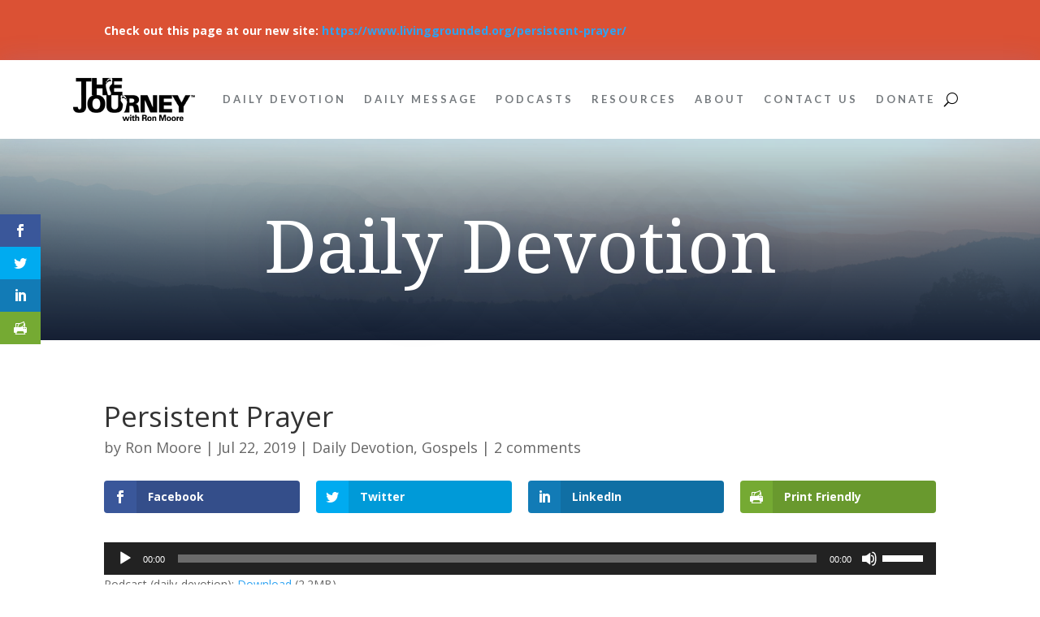

--- FILE ---
content_type: text/html; charset=utf-8
request_url: https://www.google.com/recaptcha/api2/anchor?ar=1&k=6LcJ2TwkAAAAAC5_DmjUQ-biuY9Jqqh4C94hDw1o&co=aHR0cHM6Ly93d3cucm9ubW9vcmUub3JnOjQ0Mw..&hl=en&v=PoyoqOPhxBO7pBk68S4YbpHZ&size=invisible&anchor-ms=20000&execute-ms=30000&cb=p0j2qd579k6h
body_size: 48853
content:
<!DOCTYPE HTML><html dir="ltr" lang="en"><head><meta http-equiv="Content-Type" content="text/html; charset=UTF-8">
<meta http-equiv="X-UA-Compatible" content="IE=edge">
<title>reCAPTCHA</title>
<style type="text/css">
/* cyrillic-ext */
@font-face {
  font-family: 'Roboto';
  font-style: normal;
  font-weight: 400;
  font-stretch: 100%;
  src: url(//fonts.gstatic.com/s/roboto/v48/KFO7CnqEu92Fr1ME7kSn66aGLdTylUAMa3GUBHMdazTgWw.woff2) format('woff2');
  unicode-range: U+0460-052F, U+1C80-1C8A, U+20B4, U+2DE0-2DFF, U+A640-A69F, U+FE2E-FE2F;
}
/* cyrillic */
@font-face {
  font-family: 'Roboto';
  font-style: normal;
  font-weight: 400;
  font-stretch: 100%;
  src: url(//fonts.gstatic.com/s/roboto/v48/KFO7CnqEu92Fr1ME7kSn66aGLdTylUAMa3iUBHMdazTgWw.woff2) format('woff2');
  unicode-range: U+0301, U+0400-045F, U+0490-0491, U+04B0-04B1, U+2116;
}
/* greek-ext */
@font-face {
  font-family: 'Roboto';
  font-style: normal;
  font-weight: 400;
  font-stretch: 100%;
  src: url(//fonts.gstatic.com/s/roboto/v48/KFO7CnqEu92Fr1ME7kSn66aGLdTylUAMa3CUBHMdazTgWw.woff2) format('woff2');
  unicode-range: U+1F00-1FFF;
}
/* greek */
@font-face {
  font-family: 'Roboto';
  font-style: normal;
  font-weight: 400;
  font-stretch: 100%;
  src: url(//fonts.gstatic.com/s/roboto/v48/KFO7CnqEu92Fr1ME7kSn66aGLdTylUAMa3-UBHMdazTgWw.woff2) format('woff2');
  unicode-range: U+0370-0377, U+037A-037F, U+0384-038A, U+038C, U+038E-03A1, U+03A3-03FF;
}
/* math */
@font-face {
  font-family: 'Roboto';
  font-style: normal;
  font-weight: 400;
  font-stretch: 100%;
  src: url(//fonts.gstatic.com/s/roboto/v48/KFO7CnqEu92Fr1ME7kSn66aGLdTylUAMawCUBHMdazTgWw.woff2) format('woff2');
  unicode-range: U+0302-0303, U+0305, U+0307-0308, U+0310, U+0312, U+0315, U+031A, U+0326-0327, U+032C, U+032F-0330, U+0332-0333, U+0338, U+033A, U+0346, U+034D, U+0391-03A1, U+03A3-03A9, U+03B1-03C9, U+03D1, U+03D5-03D6, U+03F0-03F1, U+03F4-03F5, U+2016-2017, U+2034-2038, U+203C, U+2040, U+2043, U+2047, U+2050, U+2057, U+205F, U+2070-2071, U+2074-208E, U+2090-209C, U+20D0-20DC, U+20E1, U+20E5-20EF, U+2100-2112, U+2114-2115, U+2117-2121, U+2123-214F, U+2190, U+2192, U+2194-21AE, U+21B0-21E5, U+21F1-21F2, U+21F4-2211, U+2213-2214, U+2216-22FF, U+2308-230B, U+2310, U+2319, U+231C-2321, U+2336-237A, U+237C, U+2395, U+239B-23B7, U+23D0, U+23DC-23E1, U+2474-2475, U+25AF, U+25B3, U+25B7, U+25BD, U+25C1, U+25CA, U+25CC, U+25FB, U+266D-266F, U+27C0-27FF, U+2900-2AFF, U+2B0E-2B11, U+2B30-2B4C, U+2BFE, U+3030, U+FF5B, U+FF5D, U+1D400-1D7FF, U+1EE00-1EEFF;
}
/* symbols */
@font-face {
  font-family: 'Roboto';
  font-style: normal;
  font-weight: 400;
  font-stretch: 100%;
  src: url(//fonts.gstatic.com/s/roboto/v48/KFO7CnqEu92Fr1ME7kSn66aGLdTylUAMaxKUBHMdazTgWw.woff2) format('woff2');
  unicode-range: U+0001-000C, U+000E-001F, U+007F-009F, U+20DD-20E0, U+20E2-20E4, U+2150-218F, U+2190, U+2192, U+2194-2199, U+21AF, U+21E6-21F0, U+21F3, U+2218-2219, U+2299, U+22C4-22C6, U+2300-243F, U+2440-244A, U+2460-24FF, U+25A0-27BF, U+2800-28FF, U+2921-2922, U+2981, U+29BF, U+29EB, U+2B00-2BFF, U+4DC0-4DFF, U+FFF9-FFFB, U+10140-1018E, U+10190-1019C, U+101A0, U+101D0-101FD, U+102E0-102FB, U+10E60-10E7E, U+1D2C0-1D2D3, U+1D2E0-1D37F, U+1F000-1F0FF, U+1F100-1F1AD, U+1F1E6-1F1FF, U+1F30D-1F30F, U+1F315, U+1F31C, U+1F31E, U+1F320-1F32C, U+1F336, U+1F378, U+1F37D, U+1F382, U+1F393-1F39F, U+1F3A7-1F3A8, U+1F3AC-1F3AF, U+1F3C2, U+1F3C4-1F3C6, U+1F3CA-1F3CE, U+1F3D4-1F3E0, U+1F3ED, U+1F3F1-1F3F3, U+1F3F5-1F3F7, U+1F408, U+1F415, U+1F41F, U+1F426, U+1F43F, U+1F441-1F442, U+1F444, U+1F446-1F449, U+1F44C-1F44E, U+1F453, U+1F46A, U+1F47D, U+1F4A3, U+1F4B0, U+1F4B3, U+1F4B9, U+1F4BB, U+1F4BF, U+1F4C8-1F4CB, U+1F4D6, U+1F4DA, U+1F4DF, U+1F4E3-1F4E6, U+1F4EA-1F4ED, U+1F4F7, U+1F4F9-1F4FB, U+1F4FD-1F4FE, U+1F503, U+1F507-1F50B, U+1F50D, U+1F512-1F513, U+1F53E-1F54A, U+1F54F-1F5FA, U+1F610, U+1F650-1F67F, U+1F687, U+1F68D, U+1F691, U+1F694, U+1F698, U+1F6AD, U+1F6B2, U+1F6B9-1F6BA, U+1F6BC, U+1F6C6-1F6CF, U+1F6D3-1F6D7, U+1F6E0-1F6EA, U+1F6F0-1F6F3, U+1F6F7-1F6FC, U+1F700-1F7FF, U+1F800-1F80B, U+1F810-1F847, U+1F850-1F859, U+1F860-1F887, U+1F890-1F8AD, U+1F8B0-1F8BB, U+1F8C0-1F8C1, U+1F900-1F90B, U+1F93B, U+1F946, U+1F984, U+1F996, U+1F9E9, U+1FA00-1FA6F, U+1FA70-1FA7C, U+1FA80-1FA89, U+1FA8F-1FAC6, U+1FACE-1FADC, U+1FADF-1FAE9, U+1FAF0-1FAF8, U+1FB00-1FBFF;
}
/* vietnamese */
@font-face {
  font-family: 'Roboto';
  font-style: normal;
  font-weight: 400;
  font-stretch: 100%;
  src: url(//fonts.gstatic.com/s/roboto/v48/KFO7CnqEu92Fr1ME7kSn66aGLdTylUAMa3OUBHMdazTgWw.woff2) format('woff2');
  unicode-range: U+0102-0103, U+0110-0111, U+0128-0129, U+0168-0169, U+01A0-01A1, U+01AF-01B0, U+0300-0301, U+0303-0304, U+0308-0309, U+0323, U+0329, U+1EA0-1EF9, U+20AB;
}
/* latin-ext */
@font-face {
  font-family: 'Roboto';
  font-style: normal;
  font-weight: 400;
  font-stretch: 100%;
  src: url(//fonts.gstatic.com/s/roboto/v48/KFO7CnqEu92Fr1ME7kSn66aGLdTylUAMa3KUBHMdazTgWw.woff2) format('woff2');
  unicode-range: U+0100-02BA, U+02BD-02C5, U+02C7-02CC, U+02CE-02D7, U+02DD-02FF, U+0304, U+0308, U+0329, U+1D00-1DBF, U+1E00-1E9F, U+1EF2-1EFF, U+2020, U+20A0-20AB, U+20AD-20C0, U+2113, U+2C60-2C7F, U+A720-A7FF;
}
/* latin */
@font-face {
  font-family: 'Roboto';
  font-style: normal;
  font-weight: 400;
  font-stretch: 100%;
  src: url(//fonts.gstatic.com/s/roboto/v48/KFO7CnqEu92Fr1ME7kSn66aGLdTylUAMa3yUBHMdazQ.woff2) format('woff2');
  unicode-range: U+0000-00FF, U+0131, U+0152-0153, U+02BB-02BC, U+02C6, U+02DA, U+02DC, U+0304, U+0308, U+0329, U+2000-206F, U+20AC, U+2122, U+2191, U+2193, U+2212, U+2215, U+FEFF, U+FFFD;
}
/* cyrillic-ext */
@font-face {
  font-family: 'Roboto';
  font-style: normal;
  font-weight: 500;
  font-stretch: 100%;
  src: url(//fonts.gstatic.com/s/roboto/v48/KFO7CnqEu92Fr1ME7kSn66aGLdTylUAMa3GUBHMdazTgWw.woff2) format('woff2');
  unicode-range: U+0460-052F, U+1C80-1C8A, U+20B4, U+2DE0-2DFF, U+A640-A69F, U+FE2E-FE2F;
}
/* cyrillic */
@font-face {
  font-family: 'Roboto';
  font-style: normal;
  font-weight: 500;
  font-stretch: 100%;
  src: url(//fonts.gstatic.com/s/roboto/v48/KFO7CnqEu92Fr1ME7kSn66aGLdTylUAMa3iUBHMdazTgWw.woff2) format('woff2');
  unicode-range: U+0301, U+0400-045F, U+0490-0491, U+04B0-04B1, U+2116;
}
/* greek-ext */
@font-face {
  font-family: 'Roboto';
  font-style: normal;
  font-weight: 500;
  font-stretch: 100%;
  src: url(//fonts.gstatic.com/s/roboto/v48/KFO7CnqEu92Fr1ME7kSn66aGLdTylUAMa3CUBHMdazTgWw.woff2) format('woff2');
  unicode-range: U+1F00-1FFF;
}
/* greek */
@font-face {
  font-family: 'Roboto';
  font-style: normal;
  font-weight: 500;
  font-stretch: 100%;
  src: url(//fonts.gstatic.com/s/roboto/v48/KFO7CnqEu92Fr1ME7kSn66aGLdTylUAMa3-UBHMdazTgWw.woff2) format('woff2');
  unicode-range: U+0370-0377, U+037A-037F, U+0384-038A, U+038C, U+038E-03A1, U+03A3-03FF;
}
/* math */
@font-face {
  font-family: 'Roboto';
  font-style: normal;
  font-weight: 500;
  font-stretch: 100%;
  src: url(//fonts.gstatic.com/s/roboto/v48/KFO7CnqEu92Fr1ME7kSn66aGLdTylUAMawCUBHMdazTgWw.woff2) format('woff2');
  unicode-range: U+0302-0303, U+0305, U+0307-0308, U+0310, U+0312, U+0315, U+031A, U+0326-0327, U+032C, U+032F-0330, U+0332-0333, U+0338, U+033A, U+0346, U+034D, U+0391-03A1, U+03A3-03A9, U+03B1-03C9, U+03D1, U+03D5-03D6, U+03F0-03F1, U+03F4-03F5, U+2016-2017, U+2034-2038, U+203C, U+2040, U+2043, U+2047, U+2050, U+2057, U+205F, U+2070-2071, U+2074-208E, U+2090-209C, U+20D0-20DC, U+20E1, U+20E5-20EF, U+2100-2112, U+2114-2115, U+2117-2121, U+2123-214F, U+2190, U+2192, U+2194-21AE, U+21B0-21E5, U+21F1-21F2, U+21F4-2211, U+2213-2214, U+2216-22FF, U+2308-230B, U+2310, U+2319, U+231C-2321, U+2336-237A, U+237C, U+2395, U+239B-23B7, U+23D0, U+23DC-23E1, U+2474-2475, U+25AF, U+25B3, U+25B7, U+25BD, U+25C1, U+25CA, U+25CC, U+25FB, U+266D-266F, U+27C0-27FF, U+2900-2AFF, U+2B0E-2B11, U+2B30-2B4C, U+2BFE, U+3030, U+FF5B, U+FF5D, U+1D400-1D7FF, U+1EE00-1EEFF;
}
/* symbols */
@font-face {
  font-family: 'Roboto';
  font-style: normal;
  font-weight: 500;
  font-stretch: 100%;
  src: url(//fonts.gstatic.com/s/roboto/v48/KFO7CnqEu92Fr1ME7kSn66aGLdTylUAMaxKUBHMdazTgWw.woff2) format('woff2');
  unicode-range: U+0001-000C, U+000E-001F, U+007F-009F, U+20DD-20E0, U+20E2-20E4, U+2150-218F, U+2190, U+2192, U+2194-2199, U+21AF, U+21E6-21F0, U+21F3, U+2218-2219, U+2299, U+22C4-22C6, U+2300-243F, U+2440-244A, U+2460-24FF, U+25A0-27BF, U+2800-28FF, U+2921-2922, U+2981, U+29BF, U+29EB, U+2B00-2BFF, U+4DC0-4DFF, U+FFF9-FFFB, U+10140-1018E, U+10190-1019C, U+101A0, U+101D0-101FD, U+102E0-102FB, U+10E60-10E7E, U+1D2C0-1D2D3, U+1D2E0-1D37F, U+1F000-1F0FF, U+1F100-1F1AD, U+1F1E6-1F1FF, U+1F30D-1F30F, U+1F315, U+1F31C, U+1F31E, U+1F320-1F32C, U+1F336, U+1F378, U+1F37D, U+1F382, U+1F393-1F39F, U+1F3A7-1F3A8, U+1F3AC-1F3AF, U+1F3C2, U+1F3C4-1F3C6, U+1F3CA-1F3CE, U+1F3D4-1F3E0, U+1F3ED, U+1F3F1-1F3F3, U+1F3F5-1F3F7, U+1F408, U+1F415, U+1F41F, U+1F426, U+1F43F, U+1F441-1F442, U+1F444, U+1F446-1F449, U+1F44C-1F44E, U+1F453, U+1F46A, U+1F47D, U+1F4A3, U+1F4B0, U+1F4B3, U+1F4B9, U+1F4BB, U+1F4BF, U+1F4C8-1F4CB, U+1F4D6, U+1F4DA, U+1F4DF, U+1F4E3-1F4E6, U+1F4EA-1F4ED, U+1F4F7, U+1F4F9-1F4FB, U+1F4FD-1F4FE, U+1F503, U+1F507-1F50B, U+1F50D, U+1F512-1F513, U+1F53E-1F54A, U+1F54F-1F5FA, U+1F610, U+1F650-1F67F, U+1F687, U+1F68D, U+1F691, U+1F694, U+1F698, U+1F6AD, U+1F6B2, U+1F6B9-1F6BA, U+1F6BC, U+1F6C6-1F6CF, U+1F6D3-1F6D7, U+1F6E0-1F6EA, U+1F6F0-1F6F3, U+1F6F7-1F6FC, U+1F700-1F7FF, U+1F800-1F80B, U+1F810-1F847, U+1F850-1F859, U+1F860-1F887, U+1F890-1F8AD, U+1F8B0-1F8BB, U+1F8C0-1F8C1, U+1F900-1F90B, U+1F93B, U+1F946, U+1F984, U+1F996, U+1F9E9, U+1FA00-1FA6F, U+1FA70-1FA7C, U+1FA80-1FA89, U+1FA8F-1FAC6, U+1FACE-1FADC, U+1FADF-1FAE9, U+1FAF0-1FAF8, U+1FB00-1FBFF;
}
/* vietnamese */
@font-face {
  font-family: 'Roboto';
  font-style: normal;
  font-weight: 500;
  font-stretch: 100%;
  src: url(//fonts.gstatic.com/s/roboto/v48/KFO7CnqEu92Fr1ME7kSn66aGLdTylUAMa3OUBHMdazTgWw.woff2) format('woff2');
  unicode-range: U+0102-0103, U+0110-0111, U+0128-0129, U+0168-0169, U+01A0-01A1, U+01AF-01B0, U+0300-0301, U+0303-0304, U+0308-0309, U+0323, U+0329, U+1EA0-1EF9, U+20AB;
}
/* latin-ext */
@font-face {
  font-family: 'Roboto';
  font-style: normal;
  font-weight: 500;
  font-stretch: 100%;
  src: url(//fonts.gstatic.com/s/roboto/v48/KFO7CnqEu92Fr1ME7kSn66aGLdTylUAMa3KUBHMdazTgWw.woff2) format('woff2');
  unicode-range: U+0100-02BA, U+02BD-02C5, U+02C7-02CC, U+02CE-02D7, U+02DD-02FF, U+0304, U+0308, U+0329, U+1D00-1DBF, U+1E00-1E9F, U+1EF2-1EFF, U+2020, U+20A0-20AB, U+20AD-20C0, U+2113, U+2C60-2C7F, U+A720-A7FF;
}
/* latin */
@font-face {
  font-family: 'Roboto';
  font-style: normal;
  font-weight: 500;
  font-stretch: 100%;
  src: url(//fonts.gstatic.com/s/roboto/v48/KFO7CnqEu92Fr1ME7kSn66aGLdTylUAMa3yUBHMdazQ.woff2) format('woff2');
  unicode-range: U+0000-00FF, U+0131, U+0152-0153, U+02BB-02BC, U+02C6, U+02DA, U+02DC, U+0304, U+0308, U+0329, U+2000-206F, U+20AC, U+2122, U+2191, U+2193, U+2212, U+2215, U+FEFF, U+FFFD;
}
/* cyrillic-ext */
@font-face {
  font-family: 'Roboto';
  font-style: normal;
  font-weight: 900;
  font-stretch: 100%;
  src: url(//fonts.gstatic.com/s/roboto/v48/KFO7CnqEu92Fr1ME7kSn66aGLdTylUAMa3GUBHMdazTgWw.woff2) format('woff2');
  unicode-range: U+0460-052F, U+1C80-1C8A, U+20B4, U+2DE0-2DFF, U+A640-A69F, U+FE2E-FE2F;
}
/* cyrillic */
@font-face {
  font-family: 'Roboto';
  font-style: normal;
  font-weight: 900;
  font-stretch: 100%;
  src: url(//fonts.gstatic.com/s/roboto/v48/KFO7CnqEu92Fr1ME7kSn66aGLdTylUAMa3iUBHMdazTgWw.woff2) format('woff2');
  unicode-range: U+0301, U+0400-045F, U+0490-0491, U+04B0-04B1, U+2116;
}
/* greek-ext */
@font-face {
  font-family: 'Roboto';
  font-style: normal;
  font-weight: 900;
  font-stretch: 100%;
  src: url(//fonts.gstatic.com/s/roboto/v48/KFO7CnqEu92Fr1ME7kSn66aGLdTylUAMa3CUBHMdazTgWw.woff2) format('woff2');
  unicode-range: U+1F00-1FFF;
}
/* greek */
@font-face {
  font-family: 'Roboto';
  font-style: normal;
  font-weight: 900;
  font-stretch: 100%;
  src: url(//fonts.gstatic.com/s/roboto/v48/KFO7CnqEu92Fr1ME7kSn66aGLdTylUAMa3-UBHMdazTgWw.woff2) format('woff2');
  unicode-range: U+0370-0377, U+037A-037F, U+0384-038A, U+038C, U+038E-03A1, U+03A3-03FF;
}
/* math */
@font-face {
  font-family: 'Roboto';
  font-style: normal;
  font-weight: 900;
  font-stretch: 100%;
  src: url(//fonts.gstatic.com/s/roboto/v48/KFO7CnqEu92Fr1ME7kSn66aGLdTylUAMawCUBHMdazTgWw.woff2) format('woff2');
  unicode-range: U+0302-0303, U+0305, U+0307-0308, U+0310, U+0312, U+0315, U+031A, U+0326-0327, U+032C, U+032F-0330, U+0332-0333, U+0338, U+033A, U+0346, U+034D, U+0391-03A1, U+03A3-03A9, U+03B1-03C9, U+03D1, U+03D5-03D6, U+03F0-03F1, U+03F4-03F5, U+2016-2017, U+2034-2038, U+203C, U+2040, U+2043, U+2047, U+2050, U+2057, U+205F, U+2070-2071, U+2074-208E, U+2090-209C, U+20D0-20DC, U+20E1, U+20E5-20EF, U+2100-2112, U+2114-2115, U+2117-2121, U+2123-214F, U+2190, U+2192, U+2194-21AE, U+21B0-21E5, U+21F1-21F2, U+21F4-2211, U+2213-2214, U+2216-22FF, U+2308-230B, U+2310, U+2319, U+231C-2321, U+2336-237A, U+237C, U+2395, U+239B-23B7, U+23D0, U+23DC-23E1, U+2474-2475, U+25AF, U+25B3, U+25B7, U+25BD, U+25C1, U+25CA, U+25CC, U+25FB, U+266D-266F, U+27C0-27FF, U+2900-2AFF, U+2B0E-2B11, U+2B30-2B4C, U+2BFE, U+3030, U+FF5B, U+FF5D, U+1D400-1D7FF, U+1EE00-1EEFF;
}
/* symbols */
@font-face {
  font-family: 'Roboto';
  font-style: normal;
  font-weight: 900;
  font-stretch: 100%;
  src: url(//fonts.gstatic.com/s/roboto/v48/KFO7CnqEu92Fr1ME7kSn66aGLdTylUAMaxKUBHMdazTgWw.woff2) format('woff2');
  unicode-range: U+0001-000C, U+000E-001F, U+007F-009F, U+20DD-20E0, U+20E2-20E4, U+2150-218F, U+2190, U+2192, U+2194-2199, U+21AF, U+21E6-21F0, U+21F3, U+2218-2219, U+2299, U+22C4-22C6, U+2300-243F, U+2440-244A, U+2460-24FF, U+25A0-27BF, U+2800-28FF, U+2921-2922, U+2981, U+29BF, U+29EB, U+2B00-2BFF, U+4DC0-4DFF, U+FFF9-FFFB, U+10140-1018E, U+10190-1019C, U+101A0, U+101D0-101FD, U+102E0-102FB, U+10E60-10E7E, U+1D2C0-1D2D3, U+1D2E0-1D37F, U+1F000-1F0FF, U+1F100-1F1AD, U+1F1E6-1F1FF, U+1F30D-1F30F, U+1F315, U+1F31C, U+1F31E, U+1F320-1F32C, U+1F336, U+1F378, U+1F37D, U+1F382, U+1F393-1F39F, U+1F3A7-1F3A8, U+1F3AC-1F3AF, U+1F3C2, U+1F3C4-1F3C6, U+1F3CA-1F3CE, U+1F3D4-1F3E0, U+1F3ED, U+1F3F1-1F3F3, U+1F3F5-1F3F7, U+1F408, U+1F415, U+1F41F, U+1F426, U+1F43F, U+1F441-1F442, U+1F444, U+1F446-1F449, U+1F44C-1F44E, U+1F453, U+1F46A, U+1F47D, U+1F4A3, U+1F4B0, U+1F4B3, U+1F4B9, U+1F4BB, U+1F4BF, U+1F4C8-1F4CB, U+1F4D6, U+1F4DA, U+1F4DF, U+1F4E3-1F4E6, U+1F4EA-1F4ED, U+1F4F7, U+1F4F9-1F4FB, U+1F4FD-1F4FE, U+1F503, U+1F507-1F50B, U+1F50D, U+1F512-1F513, U+1F53E-1F54A, U+1F54F-1F5FA, U+1F610, U+1F650-1F67F, U+1F687, U+1F68D, U+1F691, U+1F694, U+1F698, U+1F6AD, U+1F6B2, U+1F6B9-1F6BA, U+1F6BC, U+1F6C6-1F6CF, U+1F6D3-1F6D7, U+1F6E0-1F6EA, U+1F6F0-1F6F3, U+1F6F7-1F6FC, U+1F700-1F7FF, U+1F800-1F80B, U+1F810-1F847, U+1F850-1F859, U+1F860-1F887, U+1F890-1F8AD, U+1F8B0-1F8BB, U+1F8C0-1F8C1, U+1F900-1F90B, U+1F93B, U+1F946, U+1F984, U+1F996, U+1F9E9, U+1FA00-1FA6F, U+1FA70-1FA7C, U+1FA80-1FA89, U+1FA8F-1FAC6, U+1FACE-1FADC, U+1FADF-1FAE9, U+1FAF0-1FAF8, U+1FB00-1FBFF;
}
/* vietnamese */
@font-face {
  font-family: 'Roboto';
  font-style: normal;
  font-weight: 900;
  font-stretch: 100%;
  src: url(//fonts.gstatic.com/s/roboto/v48/KFO7CnqEu92Fr1ME7kSn66aGLdTylUAMa3OUBHMdazTgWw.woff2) format('woff2');
  unicode-range: U+0102-0103, U+0110-0111, U+0128-0129, U+0168-0169, U+01A0-01A1, U+01AF-01B0, U+0300-0301, U+0303-0304, U+0308-0309, U+0323, U+0329, U+1EA0-1EF9, U+20AB;
}
/* latin-ext */
@font-face {
  font-family: 'Roboto';
  font-style: normal;
  font-weight: 900;
  font-stretch: 100%;
  src: url(//fonts.gstatic.com/s/roboto/v48/KFO7CnqEu92Fr1ME7kSn66aGLdTylUAMa3KUBHMdazTgWw.woff2) format('woff2');
  unicode-range: U+0100-02BA, U+02BD-02C5, U+02C7-02CC, U+02CE-02D7, U+02DD-02FF, U+0304, U+0308, U+0329, U+1D00-1DBF, U+1E00-1E9F, U+1EF2-1EFF, U+2020, U+20A0-20AB, U+20AD-20C0, U+2113, U+2C60-2C7F, U+A720-A7FF;
}
/* latin */
@font-face {
  font-family: 'Roboto';
  font-style: normal;
  font-weight: 900;
  font-stretch: 100%;
  src: url(//fonts.gstatic.com/s/roboto/v48/KFO7CnqEu92Fr1ME7kSn66aGLdTylUAMa3yUBHMdazQ.woff2) format('woff2');
  unicode-range: U+0000-00FF, U+0131, U+0152-0153, U+02BB-02BC, U+02C6, U+02DA, U+02DC, U+0304, U+0308, U+0329, U+2000-206F, U+20AC, U+2122, U+2191, U+2193, U+2212, U+2215, U+FEFF, U+FFFD;
}

</style>
<link rel="stylesheet" type="text/css" href="https://www.gstatic.com/recaptcha/releases/PoyoqOPhxBO7pBk68S4YbpHZ/styles__ltr.css">
<script nonce="BdaeAUKQHICpKxB7R4Tshg" type="text/javascript">window['__recaptcha_api'] = 'https://www.google.com/recaptcha/api2/';</script>
<script type="text/javascript" src="https://www.gstatic.com/recaptcha/releases/PoyoqOPhxBO7pBk68S4YbpHZ/recaptcha__en.js" nonce="BdaeAUKQHICpKxB7R4Tshg">
      
    </script></head>
<body><div id="rc-anchor-alert" class="rc-anchor-alert"></div>
<input type="hidden" id="recaptcha-token" value="[base64]">
<script type="text/javascript" nonce="BdaeAUKQHICpKxB7R4Tshg">
      recaptcha.anchor.Main.init("[\x22ainput\x22,[\x22bgdata\x22,\x22\x22,\[base64]/[base64]/[base64]/[base64]/[base64]/UltsKytdPUU6KEU8MjA0OD9SW2wrK109RT4+NnwxOTI6KChFJjY0NTEyKT09NTUyOTYmJk0rMTxjLmxlbmd0aCYmKGMuY2hhckNvZGVBdChNKzEpJjY0NTEyKT09NTYzMjA/[base64]/[base64]/[base64]/[base64]/[base64]/[base64]/[base64]\x22,\[base64]\\u003d\\u003d\x22,\[base64]/J3bCrX/[base64]/DrcKew6FAXCLDjcKZw6DDi8OEw5RMEl7CkRfCiMKJLCFAGcOdA8K0w7DCqMKsFlgjwp0Jw7PChsOTe8KNXMK5wqIqVhvDvV0vc8OLw6lEw73Dv8OQdsKmwqjDoCJfUV/DksKdw7bCiD3DhcOxW8O8N8OXcyfDtsOhwrDDgcOUwpLDpcKnMALDkyF4wpYSasKhNsOHShvCjiEcZRIzwqLCiUc+bwBvTsKuHcKMwp4DwoJibMKsID3Dt0TDtMKTal3Dgh5oM8KbwpbCnEzDpcKvw59JRBPCscOGwprDvmUCw6bDum/DjsO4w5zChRzDhFrDocKEw499MsOMAMK5w55LWV7ClFk2ZMO/wqQzwqnDgVHDi03Dm8OrwoPDm3PCqcK7w4zDkcKlU3ZCMcKdwprCksO6VG7DkE3Cp8KZYkDCq8KxZ8OkwqfDoHHDqcOqw6DCgjZgw4okw4HCkMOowo/Cu3VbQx7DiFbDncKSOsKEBAtdNCw0bMK8wq1vwqXCqVglw5dbwrl3LERZw7owFTbCnHzDlSZJwqlbw5zCpsK7dcKOJxoUwoDCs8OUEyZqwrgCw5BkZzTDu8Oxw4UafcOpwpnDgANOKcOLwr7Dq1VdwpNWFcOPfl/CknzCu8O2w4ZTw4rCrMK6wqvCgMKsbH7DrsK6wqgZEsOHw5PDl1w5woMYBB48wpx5w7fDnMO7WT8mw4ZQw7bDncKUP8KQw4xyw4cyHcKbwpgKwoXDgidmOBZmwp0nw5fDm8KTwrPCvUtcwrV5w6bDjFXDrsOhwqYAQsOtKSbChlYzbH/DqsOsPsKhw6pbQmbCgBAKWMOgw6DCvMKLw4bCgMKHwq3CpsOZNhzChsKNbcKywozCswZPNcOOw5rCk8KDwrXCokvCtMOrDCZ3ZsOYG8KDUD5iQ8OyOg/ChsKPEgQjw6UfcmtSwp/CicOsw6rDssOMTAtfwrIHwpwjw5TDuj8xwpANwpPCusObfsKTw4zChFTCs8K1MSEIZMKHw7bCvWQWXyTCg1TDmx5hwqjDssKeYj/Dkj46J8OcwpjDnnfDgMOSwr1LwolUK2wFDVJWw7jCpcKPwp5vEFLDkUbDicKxw7LDkzPDisOdCxvDpcKrEcKSTcKYwozCnlTCmcKRw6vDqC3DrcOqw63CrcO0w7VLw5oHR8OKYDfCn8KrwrXCp1nClMKXw4/DhyExEMOHwqrDliHCkVLCssK3JRDDrzDCgcOXQijCvWs8acKhwrzDszwHIybChcKyw5YuSn84wozDvwjDj2YsK1B1w7nCtjELdlYSGiLChXJlwp/DvEzClxnDnMK9wqLDjkMnw7FlVMOdw6XDkcKPwqnDu2sFw61uwoHDpMKlATY8wrzDhsOCwrXCrzTCpMOjDT9SwoR7aSEbw7fDsgA6w4Fnwos8ZsKQW2ESwqt6JcOqw4QRMMKUwp7Du8OUwro/w7bCtMOkacKww6/[base64]/Dp3/CqMOYwpEoZsODaCXDh8OKaRBFwr4VRG3DksKNwqzDksOIwqABR8KnGwMIw6Mkwq9kw4DDhzwFMcKgw43Dg8Olw7vCscK3w5LDmw0+w7/DkMObw4IlDcKdwosiw5rDhn3DhMKew4jChiQTw7VLw7zCmRHCt8K9wr93ecO4wqTDq8Ogc1/CgjtewqjCmFVAeMOEwrhFG3nDksOCUzvCkMKldMK5OcOZP8KvJnDDvsOEwoHCkMKyw4PCpTZIw6VCw45pwrVNTMKJw6IheUXCpMO1OWjCpBV8FwY7ERPDhsKOwpnDpMOiwpfDs0/DuVE+JynCjTtsC8KNwp3Dt8KcwrjCpMOBH8OcHDDCgMK9wo0fw5hrU8O3RMOPEsKjwrFrXSpgdsKTeMO1wqvCnDRGDV7Dg8OuNDJvX8KCX8OVIhh/[base64]/E8Knwoh9ZsOvaBlxwrRdw73DtRfDlWEbC0HCvU7DnRYcw4k/wqnCrXg8w47DqcKNwosYJGjDi2rDq8ODDXfDuMOgwoIrHcO4wpbDuAY1w50SwpnCvcOaw4kjw4IWKV/CrGsmw6d+w6nCiMOXGz7CnlckZXfCj8Ohw4Rxw5fCsFvChsOTw5PCqcK9C2QwwpZ6w7cAH8OAVcOrw67Cs8Oawr/CrMO4w6gebGzCjX5WDFJbw60lKsOGw6N7wpZSw5jDrcKkasOnBTLCn3HDn0LCosOsfEIJw5jCksOgfX3DlH41wp/CsMKLw57Dpm4RwrpnXUXCjcOcwrN7woxZwoI6wozCggPDo8OScyXDnm9QAR7DlcOow4nChMOFW1V+wofDtcKswrE9w78/w4QEGBvCpxbDnsOKwrjClcKuw649wqvDgEHCpiZ9w5fCosKnRkdtw74fwrLCk2MTLMOtUMOBdcOCSsOywpnDuWLDtcOLw5/DqnM0CMK6OMOdH23DmCVWZ8KcdMKswr/CilwKXyHDocKYwoXDpMKWwqA+JirDhCbDhX04PhJPwpZPPsOdw5jDqMKlwqTCtsOLw4fClsK6N8K4w4A/AMKAGjM2Sk3CocOsw5YMwp0dwokNZ8OtwqrDvyxBwoYGOHEGwrJfw6RFW8KjNcOjw67CsMOfw5dxw6HDncOBwqjDi8KEVCfDvl7Dixw1LS5eLxrCo8OHdMODIcKiJsK/FMOra8KvDsORw5LCgQcrQMOCSWMtw5DCoTXCtMOYwrDCujLDhRQ4w4I6wq7DpEcBw4LDpMK5wqjCsGLDn3DDkhHCmVU5w5DCnE0JCMKtXzvDgcOgBcKZw7XCrW0QVcKJEHvCjW7CkxAQw49Dw77CgQHDhVzDk2LCn0Z3E8K3McKdOcK/UCfCksOfwo9vw6DDlMOlwqnCtMOWwq/CosKxw6vDp8Oxw4xOTUx5FXjChsKWSTlmwrhnw4B2wpPCh03DuMOtPiLCvAzCjUjCj29kNHXDlxVzSzEFw4Ymw7s6TiLDoMOywqjDq8OpEzRDw75FJsKEw4EUwoV8c8K5w77CrgI9w59vwqbDvgBBw7tdwpjCtjjDsX/CkMOcwrvCrsKzH8Kqw7XDtXV5wqxlwog6wohddMOIw6pBCE15UwfDiH7DqcOkw6TCoj7DvcKNPgzDjMKmw7jCpsKRw5rChsK1woUTwqFJwpZnYw5Sw6QTwrgNwqbCvwXCtGFQDyx1wr7Dli1jw43Du8O/w5zDsz48McKhw4AAw7LCh8OzacOCazXCkCfCsk/CtDgaw61Cwr3Cqx9OesOvZMKlc8K+w5lbIntKMRjDlsOwQn4pwozCn0fCiEPCn8OPZMOuw7ItwqZ6woU4w7zCqiLChg9nRAEWfnDCty7DkifDuidSF8O3wpJRw5HCi0XCscKLw6bDpsKsbhfDv8K5wrx7wo/Ch8KQw6wQdcKuA8OvwrzClMKtwp9Fw5dCBMKbwqjDncOaRsOEwqwDOsK8w4hpRyTCshDDocOyM8O8ZMKAw6/DpyBYAcO5WcKuw75Cw4JXwrZXw7djc8OeOGLDgXplw45HBWNkV1zDlcKYwrAoR8O5w6bDq8Oqw4J6YxtQacO7w5YewoIGHxxZY37Ck8ObAVLDqsK5w6kjWGvDlsKXw73Dv3TDiVrClMKARGvCsTMGP2DDlMOXwr/CksKHXcOTMFFQwrZ7w4TCpMK1wrDDjxdPJk94JQNTw5hKwo4SwowEQ8KMwrFvwrokwrDCnsOCEMKyRDUlYQPDjMOcw5c+JsK2woorbsK3wpFNIsKfJsOGasOrJsKzwqPDnQLDgcKVVk1zYMKdw5J+w7zCuRF1HMOXwpQ+ZDjCgXt6HEVJGijDj8Okwr/CkXHCmsOGw5g5w65fwrgCKsKMwqkYw6hEw6HCjyMFPMKzwrgyw68Owo7CjmQ0DFjCu8OEVzJLwojCr8OJwrXCh3HDpcKVAmAGYhMtwqI5w4XDjznCqlt6wp9HUUrCp8KcN8OmYMKBwojDqMKNw5zDgiTDlGw5w7/[base64]/CpB86w40fwocyw7/CvsKXw5bCnSo4w5M/[base64]/DpjfCtsKPEcOKVcKQwp3DvMOtd8Kjw53CtsKPdMKew6Fnwr0/HMK1JMKTQ8OMwpF3QWvDjcOfw4zDhHpvHEbCj8OVecO7wod8IsK1w5nDscKYwqPCu8KbwqPCphrCosKEY8K+OMK/dMKuwrwqOsOfwroiw5oUw6UJfW/DhcOXacOGERXDhsK8wqXDh3s/[base64]/csOEXkZCwovCtADCk8Oyw4MJwpjCp8Kyw6fCtcK+w40zwonCklgOw6/Cr8KkwrPChsOVw6fDsWQOwoFvw5HDp8OFwovDkVrCk8Oew5YeNDkAOmfCtXljZU7DhgHCpld2ZcK6w7DDjHTCiAJmAMKywoN+BsKfQVnClMK9wrtrIMOjJFHCoMO7wqbDicO/wqnCiQDCqEMFRiE4w7nDucOCP8KQKWBNKMOow4htw53DtMOzwpXDsMKBw4PDj8OKF0XDnUgJwrhLw5TDgcKVYQfCqRJNwq4Lw4vDrMOZwpDCrUc/wq/CrSsiw6ReCUXCisKDw5rCjcOwHgQUcDFTw7XCicK5NwHDnxFYwrXCh0Qew7LDvMK7UBXCgSfCqSDCmBrCq8O3SsKSwrRdJ8KDYMKow4YscsO/wrheR8O5w6dfEVXDl8KcXMKiw5tOwr4cIcKAwrbCvMO2wovCnMKnQ0BbJVcYwoNLTnnCoj5Mw6zCoTwwLUTCmMO6RBF6Nk3Di8KYw5Mfw7/[base64]/[base64]/Cl8O0SAl0w4lVw4fCj0jDtcK+w4k9JCbDp8Ogw5zCjSx6PsKuwqDDiBPDvcKmw5kDw4JsZ3PCtsK2wo/DikDCgMOFTsOAEg9uw7LCpCc/QyQaw5B7w7bClMOYwqnDp8OjwpXDgG7CnsKnw54ww5xKw6dgEsKMw43CmEfCtjHCpkBbJcOlasKIAiliw4Q1Z8KbwrptwpUab8Kpw4Mdw4JHWsO7w4JWDsOtNMONw6MMwqkMMsObw4RrbQ8tUk9fw64VPg3DgnhHwr7DvG/DkcKAYjnCt8KMwoLDvMOTwpQZwq5bPRoeKTcnIcOFwrtkeFUCwqBAZ8Krw5bDksOmcw/Dh8K3w7pKCQjCqzgdw41kw59iE8KXwrzCgncJYcOlwo00wrPDiyHDjMODH8OkQMOdJWHCogbDpsO0wq/DjhARKsKKw57ChMKgIljDpcOnwrIywofDn8OBCcOPw6jCtcKQwrXCucOuw6/CtsOHTMOkw7DDvGhhPU/[base64]/ChsOjwr9+w6kbHcOTwogYEExVRsK6WAnCrULCucOywrk6woBqwpDCiFXCvB05XkgUVsOew63Cv8O8w74eRn8uwogoeSfCmikhViISw4FawpR9FMKCY8KBdDvDrsOlNMOAX8KoeCnCmnZVMjA3wpNqw7AdPVEBKX0Rw7bCkcOUO8OVw4/[base64]/Dg1DCmcOPIGfCncKiCsKkwrXCnX5YasKkA8ORRMK/PMKhw57Cs0vCgMKiV1cowrBJK8OPOXMwQMKZcMOnw7bDicKrw5bCuMOEIcKCezgPw6jCgMKnwrJiwrLDkUfCoMOLwpnCoX3ChzTDiQ8swqTCrRZRw4nDsk/DkGBhwoHDgkXDusKJbWfCi8OdwpNTasOqIT8RQcK7w6JowojCmcKOw4bClUwOf8Ojw5DCn8KWwqxYw6QuQMOqTkjDpXTDs8KIwonDmMKLwolBwqHDu3LCuyzCucKjw5p9ZW5dK1jCiXfCjj7CrsK+wqHCjcOMAMOmTsOGwr8yLMKOwqRuw41dwr5OwqtkJsOYwprCjz/[base64]/DtcKuRMKYw6ZxGsOFw5kSwr7Cg8KcGMKIw5svw5M6YsO+XkDCssO8wqVKw4vDoMKWwq3DhMOTORLDgcKFHTfCvlzCj27Cl8Kvw5t3YMOzfHtZbyN5OGkdwoHCvjMkw43DsHnDi8OQw5wUw4jCqy00I1/DjnkXLwnDvgo9w7IrJ2jDpsOxwpvCqWlzw6lkw6HDkcKLwoLCr3TCgcOLwqFeworChMO6QMK5IAkSw6IMGcKbVcKRXDxuTMKmwrXCpxvCmWd+w5ASCMKNw43CnMO5w4xoG8Oxw4fCiAHCiFwwAGwFw5EkF2/Ds8O+w7kVah5+UmMPwpRMw74+DsKpHz9DwoEIw6ZKcSnDvsK7wr1tw4bDnGdLW8O/f1l/G8Otw5vDpsOTAsKeCcKgYcKLw5suPkB7wqdSK0/[base64]/Dp8O/w5ZUd0TCsCHCkcOQTcKCwpbCm8OTHX8gXsO4wrl7cwdZwoFlBhjClcOkJ8K0w50Vb8O9wrwqw4vDisKXw4fDjsOPwpTCrsKTbGTCiyEJwoTDpzfClEPCrcKSBsO2w55cPMKCw5RxNMOnw4l9cFBRw45vwovCgMK9wq/Dm8OEXDQBC8OtworCkU/CucO7eMKSwp7DqsO/w7PCoRDDmsOrwpRgGcOXW3s3PsK5JwDDsAIjecKtaMKowrhGZMOYwozCiRoPM1gDw6Z1wpnDi8KKwrzCrcK+aT5IQsKFw4gmwoLDlwNrY8KmwpnCu8OlQ293C8OEw6lHwp/DlMKxdUDCuWDDm8Knw4tSwqzCnMKBBcOPYhjDuMOcT0vDk8KEwqDCsMKOwrdKw77Cn8KqVsKxZMKMdlzDpcOab8Kvwr5EZSRqwq/DgsKcDDM7E8O5wrgXwpbCg8ORLcOyw4U+w55QbkcWw5FXwq5xIilDw5YJwo/CvsKBwp7CqcOeCGDDglXDr8OAw7l3woxzwqZJw5wHw4hSwpnDkMO/SMKiY8OkcEs7wqLDmcKBw6TCisK4wqNUw6/[base64]/DqMKKB8KYwo0aw6vDlcO+w4fDvsKfI1rDjsOrK0vDnMKIw77ChMKRTXTCmMKqcsKtwoYvwo/Ct8KFZRrCjkB+bMK5woHCowHCvHtkZWDDncKMRWbCpWXChcO1LzI8EnvDoB/Ck8OOfhfDrk/DrsO+UMOow4Q/w57DvsO4wopTw43DqT5jwqHCjRPCshHDiMOXw4M3aSrCt8Kqw77CghfDj8O/[base64]/[base64]/CgWfDk30jwrvDhsK1esOuwozCgcOuw6vDhXMhw4TDqivDnDLCpyFLw4Uvw5zDjMOYwr/[base64]/[base64]/Dk1fCnjrDsEjCscKxCcOowpB/W8OWAnzCpsO3w77DtEooPcOrwoXDpS/Cg3NDHMODYmnDiMKcfBzCtQvDh8K6GsOnwql6Qg/CnhLCnx4Vw6fDqV3Dm8OAwq0RECoueQNddRMDLcO/[base64]/[base64]/w5HDqMKEwonCrsOEAMKrSxTCtUjDusOTwrPCiMO1w47CkcKaDcO6w6A6UWl2OF3Dr8OhEsOPwrMtw44Ew6LCgcKmw6oRwr/DicKwfsO/[base64]/DjX/DtDl/w7/[base64]/DhRNuworDowHCuR3Dt8Orb8OBcSjCv8Ogw6vDsUXDrhMyw4BEwrLDqsKoCMK5AcOkbcOhw6tWw61Aw54Jw6wMwp/[base64]/[base64]/Cv3zCnDHDicOiaGsswoNTw6UDw4vCpwFtw4vDq8KMwociKMOjwp7DjDYnwpxebmfCkkIJw7AVHjMEBBjDpXwYIWpTwpRPw7dIw5fCtcORw4/[base64]/Diz1Sw5HCjDDCt8Kmw5YiEcKbNMOKwrPCgzkLVMKew785U8OdwpgTw54/L2MrwqbCnMOQw6w/F8ORwoXCkSJMVcOqw7gsL8OvwrxVHsOfworCjnfCvMO3QsONdUTDtDk1w5fCoUDDkWciw6IhdQ5tRBtew4RAXRFvwrDDgClOGcO+bsK6LSMMLxDDhcK/wrtAw5vDrz0GwofCk3V9TcKfFcKnUFvDq2vDt8KLQsKOwq/Dk8KFXMKIFcOsPhdywrAtwp7DmXlWe8Oyw7M5wqzDhMOJIi3Dj8OLw6lgF2bChgd9wrHDuX3DiMOmAsObfMOPfsOtISbDg2cqDsOtRMO1wrDCh2RoMcOlwpQxHg7CncOawovDusOWKhIxw5/DswzDsxUZwpUswo4fw6rChzUuwp0lwqQdwqfCpcK0wrUeHip2Y0MwWCfCokDClcKHw7Nbw75bVsOnwpZndj1Zw55bw7fDnsKxwrlrHXzDhMKrDMOGZsO4w6HCmcOsQUXDrn91FcKGRsOpwqPCpGQAL3s9GcOEaMKFL8Odwotkwo/[base64]/[base64]/RMOow4QPwqtdEsOPwq09w7XDigLDi1/CgMKJw6QjwrrDsgbCiXFad8Opw7pqwqLDs8KRw5DCsD7DlsKxwrEmdwfCosKaw5/ChWjCisO8wqXDjkLClsKJdsKhSk47REbDuzPDrMOGecKdZ8KtYBM2ajZawplCwr/Cp8OXE8O1D8Obw79gXzpQwohcLw/DrRdENFnCqDnCucK0wpjDr8Ogw5x0NlTDscKuw7bDi0k3wqMfFMK7w5HDrjXCsCd2ZMOUw5IxHHl3HMOqKcOGCBrDvFDCoTJnw7rCulJGw43DiTB4w7HDmjQHCD1oVCHCh8KCAEx8TsKLVjIswrNPByovZlNfHyYhw7HDoMO6wo/DjX7Drltuwrk6wonCgFzCuMOgw7cwAHARJ8OYwpnDo1Ruw4XCpsKHVFrDn8O6HMKDw7MLwo7DuVwrZQ4CIGvClkRgLMOTwpYnw7J9wrNTwrbClMOnw4ZpWn1PA8KGw65vaMOAUcKaFwLDsBpbw6PCnwbCmcKFfm3CosOFw5/CsAIdwofCh8KZV8OvwqDDtlY7KgrCpsOVw6TCv8OqNgJ/XD4xRcKowrDCocKGw73Dg1TDvnfDqcKbw4LDoghoWcKpZsO5akoLVMO5wqAvwp0bbnjDvsOHe2JXLcKhwpvCnwBqwq1rEFpkbWbCiUjClsKNw4nDr8OXPgjDrcKqw4zDt8KvMS5cCnjCrMOtQQLCtBk/wpxew4pxKnfDkMOsw6t8O3NFKMKnw65HLcKWw6ppKHRRXyvDh3s0W8ONwok8wpPDpVPCusOEwoNJRMKmR15EKnYIwr3DvsONfsKaw5DChhMFRWLCqzgZwo1Aw7/Cl0lsezpIwqnCiAsSJHwWA8OXAcOhw4o/wp7ChSPDkDkWw4HDrTI5w4DDlyoyCMO9wq90w4/DhcOpw6LCosKTNsO3wpfDknoAw5l3w61/DMKnFcKawrYbZcOhwqEdwr4xR8O8w5YJPxPDtsOUwrcOw5s/ZMKaBcOWwpPCqsOfGgomaHzCv0bDunXDisKlAMOLwqjCncOnByQHFTfCkSRVVCBEbcODw7AywrYoQG4dO8O8wqA4RsOlwpp2QMOGw4Unw6/[base64]/Cgz8ewpcuw5LDpcK5Z8Ozw5zDvMKFdMOyHjRTw55bwqppwrfDugDCj8OFdG9NwrXCmsKGCARIw4XDjsK9woM8wr/Do8KFw5vDhSpMTXrCrBY2wpfDjMOYHxDCq8KNQ8K3LcKlwofDpTo0wpPCjxF1I0XDqcK3cSR4Nhl7wqYCw4RSV8OVR8KeJXgfA1fCq8OVXh9wwqoxw683T8OPUAA6wqnDh39+w6nCgSFcwo/DusOQWRUMeVEwHR0zwrLDosOPwpJmwojCinjDncK6Z8KpJEnCjMKZXMKow4XCnQ3DsMKJS8KYSjzCggDCt8OaEgHCojvDs8K3XcKZKXUPPQVVGSrClcKJwowww7YtFSdew5TCrMK/w4nDq8K0w73CjBIgJ8OJOATDnCsZw4DCh8OyU8ODwqPCuRXDosKMwoxaRMK+wo/DgcK4YDwwasOXw7nCvF1bZRlhwo/DhMOUw6lNXTjCv8Kqw6HDuMKdwoPCvxwqw55nw7bDlzLDs8O9YndNJ2EHw4BffsKrwop3fnLDjsOMwonDllYUHsKoIMKCw7U/[base64]/DqMKeI2FDw4VVw7wTAcKbEcOSwqHCpUNtw5XDsRdpw4/Dm0jCjEQgwpwhQcONY8KcwokSCh3DtB4XLMKbKDrCqMKlwpVIwpNCw7UQwqjDp8K/[base64]/eVdVw7YgMXlrFsOhw4M/w5c9w4JVwojDjMKLw4vDpj7DmTnDmsKmYk99aifCmMO0woPCjlfCuQ9WdDTDu8OpRMOUw45nWcKmw5PDj8KnIsKTccOdwpYGwp1Fw6VgwpDCvW3CpnQSaMKtwodkw5Q5IUlJwqQhwqXDrsKGw5HDgk1CYcKCw6/[base64]/[base64]/w4DDvcKlHyXCj8OrUsKZwo7DshnDgsK+S8KTMm9qKCorB8KPwoHCrU/CgcO2AcO5w4zCrDHDocOzwqsdwrcow5EXF8KTBgXDtcKLw5PCgcOGw5A2w7E9PT/[base64]/DiAtFEAZBw4APZW1sIMKEwqDDnCxobHghw7TDrsK5BTl3EHgPwp7Dj8Kjw4vDtMO4wqYDwqHDhMKcwrELSMOdwoLDjMKjwoTCtgtjw6bCksK6RcOCE8OAw7jDmsOfdsOycTMJZUrDkB0zw44Ewp/Ch33DgjHCkcO6w5fDpCfDp8O5Hw7DrBcfwosxMcKRBlrDlgHCj0sURMO9CmDDsxpqwpHDlloYwofDvFPDu08xwpkASEchwr0ww7t8Ai7Cs097Q8KAw7QlwpDCuMK1CsObOMKqw4fDnsOfekBpw6bDpcKGw6ZBw63Cs1/Cr8O4w4lEwrhcwo7Dq8KMw4MrTAXCg3wrwrhFwqnDnMOywoY5NF9LwoxRw5LDpjXCtcOjwqMBwqJsw4YFasOPwrPCsVdrwp4mNHsLw6PDrU/[base64]/DmcO6ZcO6aMOoY0zCt8KUX8OLw6hgw5R3Y2ARVMOpwqbCjF3DmWDDuUnDlMOJwolzwp1wwp3Dtmd7FQNWw7lILiXCrQFAFAbCm0jClWtIW0ALBwzCl8OTDsO6W8Oiw6jCszjDuMK5H8O9w45IXcOZTEjCmsKKYWElHcKcC2/DhMOkQSHCs8OkwqzCl8O1WMKJCsKpQgBOKj7DuMK7GCLDncKsw5/[base64]/CmlTDr8Krw6bCozfDhmXDiSPDgsK9wp7Cn8KcDsOQw6EPOcK9eMKQR8K5PcK2w5xLw4YPw4bCl8K/wpo+SMOyw5zDnmNOQMKLw6ZswoYlw4F5w5RmUcOJJsO3AMOvCR09TjlSYjzDkl7Dn8KhKsOOwqtOR3E4LcO/wpTDoijDt0ZLQMKEw5/[base64]/DkxnCiS7Cl8KOw4FewqIZw5FcflBSfjDDslQmwosHwptiw7/CinLDrgPDs8KxTXBQw7DCp8OJw6fChVnDq8K2TMKXw5JIwrsiXzdxIsKpw6/DmsO1wqXChsKrZ8OabxfCnAdZwrzDqsOnN8KrwrJAwqxwB8Ogw4ZURH7CmMOSwqFSTMKYGg/[base64]/Cl8K9w5DCnEXCtHQuYlgkDsKcwqBtwpzDvsOtwrXDvQnCpgoIwrcaeMK/w6fCn8Kpw5nCpiY0wppfOcK7woHCosOKL1Y+woc9CsOoTsK7w7E9ZjDDnnMyw7TCk8OYTHUJUkrCqMKTLcO/[base64]/DnMO+EHfDoGNpw5TCucO0aBjCrBrCiMKAYMOuAgfChMK5NMOHPjxNwp0QTMO6bGEjw5ozMRNbwrAow4ZYEcKcBMORw7gdQ1zDh0nCmQZdwpLDusKtwp9uUcKRw63DhinDnRLCjlp1FMKbw7nCgz/Ck8K2K8K7G8KQw60bwowfPG55FlDDjsOlFmzDi8K2w5fDmcK1BEB0UsOmw75YwpHCnmRqQiliwqEow6M5IH18J8O7w4FHdVLCtUTCnwoaw5TDksOawqU1w7zDmCpqw4nCpMK/SsOWDH0VUE8Pw5TDkQzDgF0/TzbDl8O/TsK2w5oDw49VH8OMwqTDuSzDoj1Bw5QBXMOKfMKyw67Cq3Bpw7pZdVfCgsKLw5rChB7DksOHwroKw51NDwvDlUEKW2bCulvCkcKBA8OoDcKTw4bCp8O/wr8sMsOFwoUPPxfCu8K0ZVDDv2QQBXjDpMOmw4fDksOJwrFQwp7CkMK/wqRWw4tNwrMGw7fCuXhNw6oxwpIqw7M/ecKvWMOLaMKWw7oWNcKGwpNCf8O0w4cUwqENwrBGw6PDmMOgC8O9w4vCmRhPwqZww5cJTzp7w6TDvMOowr/[base64]/Cj8KEwrLDlnFWOcKeFcKCw4bDhRTDtMKrfcK+w5jCjcK9f3pfwo3Dl3rDshbCrmljXMOianVvC8KFw5nCp8O5bEXCo1/[base64]/[base64]/w4fDtcKuFxjDp1teRcOFQhDCt8KEBj7DmcOOBsKdwrNOwrrDukLDm3fCu0TCllnCv1TDusKuGhETw4Few6gEAMK+TsKLEQ9/FjDCtRLDoQzCn13DgnPDlsKCw4INwqnCjcOuCw3CvmnCncOBEnfCngDDm8OuwqpZPMOCPBQIwoDCl13DugHDg8KLWsO/wpnDsBgbXFfDhC3Do1bCpiwSUCDClcOOwq8qw5PDhMKfOQ3CsxFZNi7DqsKNwoXDjm7DrcOGEyvDh8ORRlAfw4kIw7bDs8KPY2jDvcOwcT8fQsKCFQzDml/DgsK0FG/CmGMuA8K3woTCnMKmUsOHw4XCqCwSwqBIwpVhDgPCpsO+MMKnwpNDOG5KLzs1fcObFz9QUS/Cog9UEiJ8wqvCszPCrsOAw5zDusOkwoEaBB/DksKAw5MxYz7DnsO7f0oowp4rJ2JJHsKqw6XDm8K4woISw7sLUhLCqV9IRsK/w6NDOMKrw7sQw7FMbcKXwosqEAI8wqFhc8O9w7dkwpfDuMK3LE/Di8KjRCQAwrk8w6daZCzCtMKLDV3Dsw4rGCtuWQIJwq9rRCLCqwDDtMKtBhVnF8OuZcKnwpNCcA7Do2DCrHsRw60eT2HDmcOGwprDvW3DjsOVZsK/w4wjESBONB3DjyJxwqXDgsO2VCLDmMKPaRV0H8OWw6PDjsKAw4HDmwnCo8OMdFrCoMKgwp8Nw7rCgTvCpsOsFcO/w6AcLUwiwqvCmEtDKQPCk18ZQEMgw7gGwrbDhsOVw4pXCh8bai48wpTDk1vCrWU3asKsDzXCmcOGbw/DrwLDr8KaZwF6ecKkw6bDqWwKw5zCgcO5Z8OMw77ClcOiw4xFw7/CsMKjQTPCj2ldwq7Dv8OGw4wYTxHDiMODJsK4w7AbIMKMw6TCqMKXw4/[base64]/DomgTw4pAwpHCgcKQwrLDvcOEfRJ7wqREXcKKOQsIKRvDlWwFf1VVwp5pd0FcWElbXlhOWCs9w50kJ2PCtsOIcMOiwpPDoS7Dn8KnOMO+dCwkwqrDtMOESRMLwpYIRcKjw7TCqRfDnsKkdSrCucOKwqLCqMO6woJiwoLCq8KbYGo1wp/CjC7CsFjCgE0XFCInE14/woLCncK2wpUMw7bChcKBQWHDuMKpFx3ClnrDpjDCoDhWwrNpw7XCsktzwpnCvh5NMmnCoiZJVkjDshl7w6PCsMKVTsOSwpLDqsKGM8KwKsKuw6R+w4tpwqvChhzCkSQMwqDCviJpwpTDrAnDrcOzH8OWRG8/MMObLhcZwp3DuMO2w49aS8KCHGLCnhPDsTnCksK/JRF0UcO1w4rCgQPCncKiw7LDiTgVW1fCj8Ojw6bClsOUwoXCqj8WworDscOfwpxJw6YXw4xWK016wpzDhcK4BgLCvcO7WDPCknnDj8OsChRjwp8PwpdAw49Uw7TDmAFVw7EKNcOpw6E3wr3DtRRxXsOQwq/DpMOkPMOeeBd/dkkEVwTCgcO+BMOVJ8O6w5ovM8KzNMOXasObGMKrwo3DohTDgUQvGizCq8OFSSzDmcK2w5/CqMKEBhrDpcO2dSZfWV/DuVtGwqvDrcKYUMOaVsOyw4bDtCbConREwqPDjcKSPzjDjAMqVzbCnVhJLGdNZ1TCinRIwrwRw5oPX1IDw7BsBsOvYsKCDsKJwqnCgcKtw7nCr1bCmzVnw5BQw7Q+ByTCmw7CukwyC8Ovw6YoBFDCksOMb8KPE8KIe8KcPcOVw6LDpU/CgVLCrW9NFcKIPMOEEcOYw6lzAzt3w6hDTW1PZcO3QW0IBMOYI3IHw5TDnhtAN0pKCsKhw4YETCzCiMOTJMOiwqvDmjcAOMOBw7o5LcOlGRhIwoFXbC/Do8OrasOnw6zDj1TDphUCw6lueMK0wrLCnk1UXcODwqpVCcOTwrB9w6jClsKiHCbClcKAf0HDqDdJw6wsSMKYTsO4SMKOwo0sw4nCsCZMw7Zqw4ccw7gywoNOasKZOl8LwrJjwr5PMinClMK3w63CgRYYw79Je8O8w4TDpMKsbwpxw7HDt0/CgDjDtMKQQhgMwpnCqmgSw4rCtQsRax3DqsKfwq4RwpPCgcO9w4YpwoIwNsOLw7zCmEDDh8OewqTCgsOpw6cfw44PNR7DnRNhwo1gw5cyJgfCnnAqAsO2FSk7SRXCgcKEwqDCpl3DpMOQwrl4AMKzBMKEwq0Lw6/DpsOUasKFw4sMw4Ncw7RIambDghtCwpwgw64/wr3DmsO3M8OEwr3DgCgFw4gEQsOgZHbCgldiw7g9Ymtnw5LCtntdR8OjSsOKYsOtIcKjdQTCihbDnsOcM8KCJxfCgXzDn8KrM8OZw7pYccKFVsOXw7fCksOnwrY3b8OMwqvDjQHCmsOpwoXCisOmfmg5NB7Ds2DDpyQrJsKEFCfDtMKzw5c/awAfwrfCuMKuZx7CvnINw5HDi09NdMOrKMOew5ITwptOEDcNwq/[base64]/ChMKYA8KfH8OpVFPDuXnDg8OMw5TCrlhMwp8bwojCusOmwpZCwr/[base64]/w6zCiMOGSBTDvHZ1Gx7DlcOXHMOMDHEDR8ORGmfDm8OYHcOkwrnCs8KwFMKFw6LCu3/DgjXCsGTCpcOQw5LDp8KwJXIJAmxuITnCssO7w5bCkMKnwrfDs8OkYMK2JjRsJmg0wpIFRMOGLz/[base64]/Cj8OqIsOZK1HDksKSKsKlTkRZwq/[base64]/[base64]/w43CvMKfb1YMbsKmcVZ9wpnCpcKKwoPCjMO/B8O8MC9UUy4LYmdQecO5V8KxwqnCr8KUwo4kw7/CmsOEwopCTcORbsOJX8KDwo0OwpzCgsKgw6HCs8O7woVbZlbCvFbDhsOvbVLDpMKiw7vDh2XCvUrClcO5w589K8OZasOTw6HDnADDix5HwpHDu8KQEsOAw4bDosKCw4kjFsKuw6TDhMOsdMKYw5xRN8OTUg3CkMKiw7PCu2RBw4HDr8OQfn/CribDjcOdw4c3w6F5LMOSw4heIsObQTnCvsO8IkTCuETDvyNwM8O3VlbCkHDCj2rDlmTCiSHDkEYFTMOQfMKKwrPDrsKTwq/DulnDrB7Cqm7CosKbw4heAh/Dh2TCpw7CqcKKO8Obw6p6wqAcXMKCek5ww4R4T3RIwrHCqsOpHsKqKCrDuU3Ci8O7wqDCnw5Iwp/Di1jDmnIPJjPDp2gafDXDqsOGEMODw5gyw5Iew5kvVCp5KGPCjMKcw4/[base64]/[base64]/[base64]/Dkk1/w7rCvcK6fGZHwp/DpsKuw4Npw4Rtw6ZUfcOlwr7CgCLDm1TCgC9rw5LDvVjCl8KLwrgcwpgLZ8KBwqHCsMO4wppww5xZw5vDnjbCuRtUXwrCkcOWwoDCs8KbKsO2w4DDvH/[base64]/Co8OewqPCkjZeM2BxbWfDo2NXw4LDsARswr96NXzCoMKbw6jDh8OOa3nCqyPCmMOWTMKtPTh3w7/DiMKNwqfCnFohCMO3KMOcw4XClEfCjADDhnPCri3CkyxYD8KNMFgmOgkzw4gce8ONw7AKSsK7ZU1nKVzDnD7Dl8OhKwHDrxFAGcOoGyvDqcKeIHTDo8KKScO7dy4Yw4XDmMKtUxXCssOVS2PDnBgzwo1Dw7l2wrBUw50mwpkBOC/DsSvCu8OVIX9LNUHCo8OrwrxtEQDCtcOLbF7CrDvChsK4FcKRG8O7LsKWw6Fkwp/DnVfDkQrDkCN8w6/[base64]/BcORJUbClCpOw67CnxLDgcKZw6xTPMKuw67Cky0ZAVbDjRphD2TCkmdNw7fCrcOCw5RLUTYyIsObwoTDocOkYMKvw6Z+w7UuJcOUwpsNU8KUIxFmO1ZWw5DClMOfwrLCu8O/MBk3wpQmU8KnbA/[base64]/DlcKfwqvCvcOKwo46WsO6YTDDlMOIAgx7w6E9fB0ob8OQC8KWMT/DligfYHTCklVlw4xwFV/DnMObCMO+wq3DpUrClsO2wprCnsK5IgcTwobCm8KywoZhwqN6JMKtEMKtQsO5w5JSwojDmR/CucOKFQnCu0XCnsKwejXCh8OuYsO0woLDusOmwrUSwrJCb3DDoMK/ISIUw47CiAvCskXDgVQoCyBfwqjDiEQyNUHDi0jDiMKYbzNjw7FWEA1mLMKEWcK8DFrCumTDucO2w68SwrtUcXsuw6chw7nCuwPCrkQDHsOIBCE8wp5VOsKHKsOFw4zCtTtUw6lPw4bCpVvCkm/Dm8O9N1rDpTjClHVrw4IDXDPDosKIwo4gPMONw6DDmFTCu1DDhjV/QsObVMOHb8OtJwdwWGsTw6AawqjCulElA8Oaw6zDpsO1wqtNX8OkK8OUw6UWwo5hF8Ktw7zCnhDDiWfDtsOpYgvDqsOPA8KBw7HCinAYRGLDrArDocOGw6l6ZcKJL8Opw6xnw7wBNgjDtsOSYsKjcyUFw6PDgmAZw6FcDTvCpkkuwrllw65QwoQSFx/Dnw3CicO3wqXCvMO5w4TCvV7ChsOswpNIw5Jmw5N0IcK8Y8OIcMKabAbCt8OMw5PDlh7CuMK5wqE1w6zCsWzDp8OPwr7DrsO4wr/Ci8K7acKRLsOvan41wpAuw6ZxLX/DlEvCoE/Cm8Okw7wqYMOocU4uwpM8I8O4BQIqw5/CmsKMw4XCu8KUw5ABScK6w6PCiwrCk8OaRsOmbD/Cl8OSLBjCqcK+wrp4wp/[base64]/CpmLClMOqPxgSPwliTn7DimNewrDDi3fDmcO4w6jDjDXDpMO7aMKmwqjCnsKafsOedhjDtQ9xWcKwHx/Dr8O4a8OfM8KUwpzDn8KfwpYyw4fCu0fCnm9vJCofUVjDjRrDhsKPecKTw6nChMKTw6bCksOOw4YoUWYNYSknTiEjfMOUwpfDm1HDjU5jw6dKw5TDv8Kfw5Edw5vCk8KneQREw4pSX8KTen/DsMO1LMOofzdNwqvDqyLDucO9RV09QsO4wrjDtUYFw4fDosKiw4h8wr7DpzZ/H8KbcMOrJDzDssKmU29PwqMFI8OvHRzCp150w6Jgwo9ow5cFdw7CuGvCr3nDhnnCh1XDu8KQFGNfKxkSwrnCrTsawqHDg8OSw5gRw57DlMOxYhkmw5Zpw6ZiQMOQeSbCoEXCqcKnSgxkJ2DDtMKPYCjCuF8Nw6EEwrkTeQhsJTvCnsO6ZSbCvg\\u003d\\u003d\x22],null,[\x22conf\x22,null,\x226LcJ2TwkAAAAAC5_DmjUQ-biuY9Jqqh4C94hDw1o\x22,0,null,null,null,1,[21,125,63,73,95,87,41,43,42,83,102,105,109,121],[1017145,449],0,null,null,null,null,0,null,0,null,700,1,null,0,\[base64]/76lBhnEnQkZnOKMAhmv8xEZ\x22,0,0,null,null,1,null,0,0,null,null,null,0],\x22https://www.ronmoore.org:443\x22,null,[3,1,1],null,null,null,1,3600,[\x22https://www.google.com/intl/en/policies/privacy/\x22,\x22https://www.google.com/intl/en/policies/terms/\x22],\x22MxlbureX8B98g8GOVwPJsBqZlvWDeS7p+BweK8Hd4cs\\u003d\x22,1,0,null,1,1769150313190,0,0,[140],null,[45,78],\x22RC-yCTTDH_pk86c9Q\x22,null,null,null,null,null,\x220dAFcWeA5DHqsmXpHqnVtpfISxOpgDx_AnSuRdRqQNPQqn55RE0ePUgjY5NtZccdW9Q77P1pcfE-PUjsX9oVwKqeAD7j0gUgTTrw\x22,1769233113249]");
    </script></body></html>